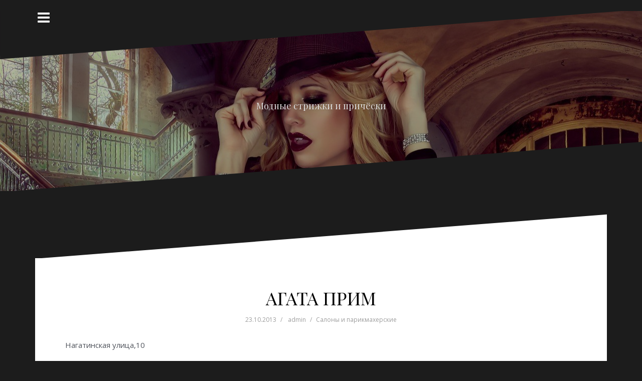

--- FILE ---
content_type: text/html; charset=UTF-8
request_url: http://hairnow.ru/salony-i-parikmaherskie/agata-prim.html
body_size: 11607
content:
<!DOCTYPE html>
<html lang="ru-RU">
<head>
<meta charset="UTF-8">
<meta name="viewport" content="width=device-width, initial-scale=1">
<link rel="profile" href="http://gmpg.org/xfn/11">
<link rel="pingback" href="http://hairnow.ru/xmlrpc.php">
	
<meta name='robots' content='index, follow, max-image-preview:large, max-snippet:-1, max-video-preview:-1' />

	<!-- This site is optimized with the Yoast SEO plugin v24.9 - https://yoast.com/wordpress/plugins/seo/ -->
	<title>АГАТА ПРИМ -</title>
	<link rel="canonical" href="http://hairnow.ru/salony-i-parikmaherskie/agata-prim.html" />
	<meta property="og:locale" content="ru_RU" />
	<meta property="og:type" content="article" />
	<meta property="og:title" content="АГАТА ПРИМ -" />
	<meta property="og:description" content="Нагатинская улица,10 Адрес: НАГАТИНСКАЯ УЛ. д.10 Проезд: 2 остановки от метро Нагатинская (еще варианты проезда) Телефон: +7 (499) 611-54-09" />
	<meta property="og:url" content="http://hairnow.ru/salony-i-parikmaherskie/agata-prim.html" />
	<meta property="article:published_time" content="2013-10-23T12:47:36+00:00" />
	<meta name="author" content="admin" />
	<meta name="twitter:card" content="summary_large_image" />
	<script type="application/ld+json" class="yoast-schema-graph">{"@context":"https://schema.org","@graph":[{"@type":"WebPage","@id":"http://hairnow.ru/salony-i-parikmaherskie/agata-prim.html","url":"http://hairnow.ru/salony-i-parikmaherskie/agata-prim.html","name":"АГАТА ПРИМ -","isPartOf":{"@id":"http://hairnow.ru/#website"},"datePublished":"2013-10-23T12:47:36+00:00","author":{"@id":"http://hairnow.ru/#/schema/person/879f3989a41ea3879760338add629b34"},"breadcrumb":{"@id":"http://hairnow.ru/salony-i-parikmaherskie/agata-prim.html#breadcrumb"},"inLanguage":"ru-RU","potentialAction":[{"@type":"ReadAction","target":["http://hairnow.ru/salony-i-parikmaherskie/agata-prim.html"]}]},{"@type":"BreadcrumbList","@id":"http://hairnow.ru/salony-i-parikmaherskie/agata-prim.html#breadcrumb","itemListElement":[{"@type":"ListItem","position":1,"name":"Главная страница","item":"http://hairnow.ru/"},{"@type":"ListItem","position":2,"name":"АГАТА ПРИМ"}]},{"@type":"WebSite","@id":"http://hairnow.ru/#website","url":"http://hairnow.ru/","name":"","description":"Модные стрижки и причёски","potentialAction":[{"@type":"SearchAction","target":{"@type":"EntryPoint","urlTemplate":"http://hairnow.ru/?s={search_term_string}"},"query-input":{"@type":"PropertyValueSpecification","valueRequired":true,"valueName":"search_term_string"}}],"inLanguage":"ru-RU"},{"@type":"Person","@id":"http://hairnow.ru/#/schema/person/879f3989a41ea3879760338add629b34","name":"admin","url":"http://hairnow.ru/author/admin"}]}</script>
	<!-- / Yoast SEO plugin. -->


<link rel='dns-prefetch' href='//fonts.googleapis.com' />
<link rel="alternate" title="oEmbed (JSON)" type="application/json+oembed" href="http://hairnow.ru/wp-json/oembed/1.0/embed?url=http%3A%2F%2Fhairnow.ru%2Fsalony-i-parikmaherskie%2Fagata-prim.html" />
<link rel="alternate" title="oEmbed (XML)" type="text/xml+oembed" href="http://hairnow.ru/wp-json/oembed/1.0/embed?url=http%3A%2F%2Fhairnow.ru%2Fsalony-i-parikmaherskie%2Fagata-prim.html&#038;format=xml" />
<style id='wp-img-auto-sizes-contain-inline-css' type='text/css'>
img:is([sizes=auto i],[sizes^="auto," i]){contain-intrinsic-size:3000px 1500px}
/*# sourceURL=wp-img-auto-sizes-contain-inline-css */
</style>
<link rel='stylesheet' id='oblique-bootstrap-css' href='http://hairnow.ru/wp-content/themes/oblique/bootstrap/css/bootstrap.min.css?ver=1' type='text/css' media='all' />
<style id='wp-emoji-styles-inline-css' type='text/css'>

	img.wp-smiley, img.emoji {
		display: inline !important;
		border: none !important;
		box-shadow: none !important;
		height: 1em !important;
		width: 1em !important;
		margin: 0 0.07em !important;
		vertical-align: -0.1em !important;
		background: none !important;
		padding: 0 !important;
	}
/*# sourceURL=wp-emoji-styles-inline-css */
</style>
<style id='wp-block-library-inline-css' type='text/css'>
:root{--wp-block-synced-color:#7a00df;--wp-block-synced-color--rgb:122,0,223;--wp-bound-block-color:var(--wp-block-synced-color);--wp-editor-canvas-background:#ddd;--wp-admin-theme-color:#007cba;--wp-admin-theme-color--rgb:0,124,186;--wp-admin-theme-color-darker-10:#006ba1;--wp-admin-theme-color-darker-10--rgb:0,107,160.5;--wp-admin-theme-color-darker-20:#005a87;--wp-admin-theme-color-darker-20--rgb:0,90,135;--wp-admin-border-width-focus:2px}@media (min-resolution:192dpi){:root{--wp-admin-border-width-focus:1.5px}}.wp-element-button{cursor:pointer}:root .has-very-light-gray-background-color{background-color:#eee}:root .has-very-dark-gray-background-color{background-color:#313131}:root .has-very-light-gray-color{color:#eee}:root .has-very-dark-gray-color{color:#313131}:root .has-vivid-green-cyan-to-vivid-cyan-blue-gradient-background{background:linear-gradient(135deg,#00d084,#0693e3)}:root .has-purple-crush-gradient-background{background:linear-gradient(135deg,#34e2e4,#4721fb 50%,#ab1dfe)}:root .has-hazy-dawn-gradient-background{background:linear-gradient(135deg,#faaca8,#dad0ec)}:root .has-subdued-olive-gradient-background{background:linear-gradient(135deg,#fafae1,#67a671)}:root .has-atomic-cream-gradient-background{background:linear-gradient(135deg,#fdd79a,#004a59)}:root .has-nightshade-gradient-background{background:linear-gradient(135deg,#330968,#31cdcf)}:root .has-midnight-gradient-background{background:linear-gradient(135deg,#020381,#2874fc)}:root{--wp--preset--font-size--normal:16px;--wp--preset--font-size--huge:42px}.has-regular-font-size{font-size:1em}.has-larger-font-size{font-size:2.625em}.has-normal-font-size{font-size:var(--wp--preset--font-size--normal)}.has-huge-font-size{font-size:var(--wp--preset--font-size--huge)}.has-text-align-center{text-align:center}.has-text-align-left{text-align:left}.has-text-align-right{text-align:right}.has-fit-text{white-space:nowrap!important}#end-resizable-editor-section{display:none}.aligncenter{clear:both}.items-justified-left{justify-content:flex-start}.items-justified-center{justify-content:center}.items-justified-right{justify-content:flex-end}.items-justified-space-between{justify-content:space-between}.screen-reader-text{border:0;clip-path:inset(50%);height:1px;margin:-1px;overflow:hidden;padding:0;position:absolute;width:1px;word-wrap:normal!important}.screen-reader-text:focus{background-color:#ddd;clip-path:none;color:#444;display:block;font-size:1em;height:auto;left:5px;line-height:normal;padding:15px 23px 14px;text-decoration:none;top:5px;width:auto;z-index:100000}html :where(.has-border-color){border-style:solid}html :where([style*=border-top-color]){border-top-style:solid}html :where([style*=border-right-color]){border-right-style:solid}html :where([style*=border-bottom-color]){border-bottom-style:solid}html :where([style*=border-left-color]){border-left-style:solid}html :where([style*=border-width]){border-style:solid}html :where([style*=border-top-width]){border-top-style:solid}html :where([style*=border-right-width]){border-right-style:solid}html :where([style*=border-bottom-width]){border-bottom-style:solid}html :where([style*=border-left-width]){border-left-style:solid}html :where(img[class*=wp-image-]){height:auto;max-width:100%}:where(figure){margin:0 0 1em}html :where(.is-position-sticky){--wp-admin--admin-bar--position-offset:var(--wp-admin--admin-bar--height,0px)}@media screen and (max-width:600px){html :where(.is-position-sticky){--wp-admin--admin-bar--position-offset:0px}}

/*# sourceURL=wp-block-library-inline-css */
</style><style id='global-styles-inline-css' type='text/css'>
:root{--wp--preset--aspect-ratio--square: 1;--wp--preset--aspect-ratio--4-3: 4/3;--wp--preset--aspect-ratio--3-4: 3/4;--wp--preset--aspect-ratio--3-2: 3/2;--wp--preset--aspect-ratio--2-3: 2/3;--wp--preset--aspect-ratio--16-9: 16/9;--wp--preset--aspect-ratio--9-16: 9/16;--wp--preset--color--black: #000000;--wp--preset--color--cyan-bluish-gray: #abb8c3;--wp--preset--color--white: #ffffff;--wp--preset--color--pale-pink: #f78da7;--wp--preset--color--vivid-red: #cf2e2e;--wp--preset--color--luminous-vivid-orange: #ff6900;--wp--preset--color--luminous-vivid-amber: #fcb900;--wp--preset--color--light-green-cyan: #7bdcb5;--wp--preset--color--vivid-green-cyan: #00d084;--wp--preset--color--pale-cyan-blue: #8ed1fc;--wp--preset--color--vivid-cyan-blue: #0693e3;--wp--preset--color--vivid-purple: #9b51e0;--wp--preset--gradient--vivid-cyan-blue-to-vivid-purple: linear-gradient(135deg,rgb(6,147,227) 0%,rgb(155,81,224) 100%);--wp--preset--gradient--light-green-cyan-to-vivid-green-cyan: linear-gradient(135deg,rgb(122,220,180) 0%,rgb(0,208,130) 100%);--wp--preset--gradient--luminous-vivid-amber-to-luminous-vivid-orange: linear-gradient(135deg,rgb(252,185,0) 0%,rgb(255,105,0) 100%);--wp--preset--gradient--luminous-vivid-orange-to-vivid-red: linear-gradient(135deg,rgb(255,105,0) 0%,rgb(207,46,46) 100%);--wp--preset--gradient--very-light-gray-to-cyan-bluish-gray: linear-gradient(135deg,rgb(238,238,238) 0%,rgb(169,184,195) 100%);--wp--preset--gradient--cool-to-warm-spectrum: linear-gradient(135deg,rgb(74,234,220) 0%,rgb(151,120,209) 20%,rgb(207,42,186) 40%,rgb(238,44,130) 60%,rgb(251,105,98) 80%,rgb(254,248,76) 100%);--wp--preset--gradient--blush-light-purple: linear-gradient(135deg,rgb(255,206,236) 0%,rgb(152,150,240) 100%);--wp--preset--gradient--blush-bordeaux: linear-gradient(135deg,rgb(254,205,165) 0%,rgb(254,45,45) 50%,rgb(107,0,62) 100%);--wp--preset--gradient--luminous-dusk: linear-gradient(135deg,rgb(255,203,112) 0%,rgb(199,81,192) 50%,rgb(65,88,208) 100%);--wp--preset--gradient--pale-ocean: linear-gradient(135deg,rgb(255,245,203) 0%,rgb(182,227,212) 50%,rgb(51,167,181) 100%);--wp--preset--gradient--electric-grass: linear-gradient(135deg,rgb(202,248,128) 0%,rgb(113,206,126) 100%);--wp--preset--gradient--midnight: linear-gradient(135deg,rgb(2,3,129) 0%,rgb(40,116,252) 100%);--wp--preset--font-size--small: 13px;--wp--preset--font-size--medium: 20px;--wp--preset--font-size--large: 36px;--wp--preset--font-size--x-large: 42px;--wp--preset--spacing--20: 0.44rem;--wp--preset--spacing--30: 0.67rem;--wp--preset--spacing--40: 1rem;--wp--preset--spacing--50: 1.5rem;--wp--preset--spacing--60: 2.25rem;--wp--preset--spacing--70: 3.38rem;--wp--preset--spacing--80: 5.06rem;--wp--preset--shadow--natural: 6px 6px 9px rgba(0, 0, 0, 0.2);--wp--preset--shadow--deep: 12px 12px 50px rgba(0, 0, 0, 0.4);--wp--preset--shadow--sharp: 6px 6px 0px rgba(0, 0, 0, 0.2);--wp--preset--shadow--outlined: 6px 6px 0px -3px rgb(255, 255, 255), 6px 6px rgb(0, 0, 0);--wp--preset--shadow--crisp: 6px 6px 0px rgb(0, 0, 0);}:where(.is-layout-flex){gap: 0.5em;}:where(.is-layout-grid){gap: 0.5em;}body .is-layout-flex{display: flex;}.is-layout-flex{flex-wrap: wrap;align-items: center;}.is-layout-flex > :is(*, div){margin: 0;}body .is-layout-grid{display: grid;}.is-layout-grid > :is(*, div){margin: 0;}:where(.wp-block-columns.is-layout-flex){gap: 2em;}:where(.wp-block-columns.is-layout-grid){gap: 2em;}:where(.wp-block-post-template.is-layout-flex){gap: 1.25em;}:where(.wp-block-post-template.is-layout-grid){gap: 1.25em;}.has-black-color{color: var(--wp--preset--color--black) !important;}.has-cyan-bluish-gray-color{color: var(--wp--preset--color--cyan-bluish-gray) !important;}.has-white-color{color: var(--wp--preset--color--white) !important;}.has-pale-pink-color{color: var(--wp--preset--color--pale-pink) !important;}.has-vivid-red-color{color: var(--wp--preset--color--vivid-red) !important;}.has-luminous-vivid-orange-color{color: var(--wp--preset--color--luminous-vivid-orange) !important;}.has-luminous-vivid-amber-color{color: var(--wp--preset--color--luminous-vivid-amber) !important;}.has-light-green-cyan-color{color: var(--wp--preset--color--light-green-cyan) !important;}.has-vivid-green-cyan-color{color: var(--wp--preset--color--vivid-green-cyan) !important;}.has-pale-cyan-blue-color{color: var(--wp--preset--color--pale-cyan-blue) !important;}.has-vivid-cyan-blue-color{color: var(--wp--preset--color--vivid-cyan-blue) !important;}.has-vivid-purple-color{color: var(--wp--preset--color--vivid-purple) !important;}.has-black-background-color{background-color: var(--wp--preset--color--black) !important;}.has-cyan-bluish-gray-background-color{background-color: var(--wp--preset--color--cyan-bluish-gray) !important;}.has-white-background-color{background-color: var(--wp--preset--color--white) !important;}.has-pale-pink-background-color{background-color: var(--wp--preset--color--pale-pink) !important;}.has-vivid-red-background-color{background-color: var(--wp--preset--color--vivid-red) !important;}.has-luminous-vivid-orange-background-color{background-color: var(--wp--preset--color--luminous-vivid-orange) !important;}.has-luminous-vivid-amber-background-color{background-color: var(--wp--preset--color--luminous-vivid-amber) !important;}.has-light-green-cyan-background-color{background-color: var(--wp--preset--color--light-green-cyan) !important;}.has-vivid-green-cyan-background-color{background-color: var(--wp--preset--color--vivid-green-cyan) !important;}.has-pale-cyan-blue-background-color{background-color: var(--wp--preset--color--pale-cyan-blue) !important;}.has-vivid-cyan-blue-background-color{background-color: var(--wp--preset--color--vivid-cyan-blue) !important;}.has-vivid-purple-background-color{background-color: var(--wp--preset--color--vivid-purple) !important;}.has-black-border-color{border-color: var(--wp--preset--color--black) !important;}.has-cyan-bluish-gray-border-color{border-color: var(--wp--preset--color--cyan-bluish-gray) !important;}.has-white-border-color{border-color: var(--wp--preset--color--white) !important;}.has-pale-pink-border-color{border-color: var(--wp--preset--color--pale-pink) !important;}.has-vivid-red-border-color{border-color: var(--wp--preset--color--vivid-red) !important;}.has-luminous-vivid-orange-border-color{border-color: var(--wp--preset--color--luminous-vivid-orange) !important;}.has-luminous-vivid-amber-border-color{border-color: var(--wp--preset--color--luminous-vivid-amber) !important;}.has-light-green-cyan-border-color{border-color: var(--wp--preset--color--light-green-cyan) !important;}.has-vivid-green-cyan-border-color{border-color: var(--wp--preset--color--vivid-green-cyan) !important;}.has-pale-cyan-blue-border-color{border-color: var(--wp--preset--color--pale-cyan-blue) !important;}.has-vivid-cyan-blue-border-color{border-color: var(--wp--preset--color--vivid-cyan-blue) !important;}.has-vivid-purple-border-color{border-color: var(--wp--preset--color--vivid-purple) !important;}.has-vivid-cyan-blue-to-vivid-purple-gradient-background{background: var(--wp--preset--gradient--vivid-cyan-blue-to-vivid-purple) !important;}.has-light-green-cyan-to-vivid-green-cyan-gradient-background{background: var(--wp--preset--gradient--light-green-cyan-to-vivid-green-cyan) !important;}.has-luminous-vivid-amber-to-luminous-vivid-orange-gradient-background{background: var(--wp--preset--gradient--luminous-vivid-amber-to-luminous-vivid-orange) !important;}.has-luminous-vivid-orange-to-vivid-red-gradient-background{background: var(--wp--preset--gradient--luminous-vivid-orange-to-vivid-red) !important;}.has-very-light-gray-to-cyan-bluish-gray-gradient-background{background: var(--wp--preset--gradient--very-light-gray-to-cyan-bluish-gray) !important;}.has-cool-to-warm-spectrum-gradient-background{background: var(--wp--preset--gradient--cool-to-warm-spectrum) !important;}.has-blush-light-purple-gradient-background{background: var(--wp--preset--gradient--blush-light-purple) !important;}.has-blush-bordeaux-gradient-background{background: var(--wp--preset--gradient--blush-bordeaux) !important;}.has-luminous-dusk-gradient-background{background: var(--wp--preset--gradient--luminous-dusk) !important;}.has-pale-ocean-gradient-background{background: var(--wp--preset--gradient--pale-ocean) !important;}.has-electric-grass-gradient-background{background: var(--wp--preset--gradient--electric-grass) !important;}.has-midnight-gradient-background{background: var(--wp--preset--gradient--midnight) !important;}.has-small-font-size{font-size: var(--wp--preset--font-size--small) !important;}.has-medium-font-size{font-size: var(--wp--preset--font-size--medium) !important;}.has-large-font-size{font-size: var(--wp--preset--font-size--large) !important;}.has-x-large-font-size{font-size: var(--wp--preset--font-size--x-large) !important;}
/*# sourceURL=global-styles-inline-css */
</style>

<style id='classic-theme-styles-inline-css' type='text/css'>
/*! This file is auto-generated */
.wp-block-button__link{color:#fff;background-color:#32373c;border-radius:9999px;box-shadow:none;text-decoration:none;padding:calc(.667em + 2px) calc(1.333em + 2px);font-size:1.125em}.wp-block-file__button{background:#32373c;color:#fff;text-decoration:none}
/*# sourceURL=/wp-includes/css/classic-themes.min.css */
</style>
<link rel='stylesheet' id='oblique-body-fonts-css' href='//fonts.googleapis.com/css?family=Open+Sans%3A400italic%2C600italic%2C400%2C600&#038;ver=6.9' type='text/css' media='all' />
<link rel='stylesheet' id='oblique-headings-fonts-css' href='//fonts.googleapis.com/css?family=Playfair+Display%3A400%2C700%2C400italic%2C700italic&#038;ver=6.9' type='text/css' media='all' />
<link rel='stylesheet' id='oblique-style-css' href='http://hairnow.ru/wp-content/themes/oblique/style.css?ver=6.9' type='text/css' media='all' />
<style id='oblique-style-inline-css' type='text/css'>
.site-branding { padding:150px 0; }
@media only screen and (max-width: 1024px) { .site-branding { padding:100px 0; } }
.site-logo { max-width:200px; }
.svg-block { fill:#1c1c1c;}
.footer-svg.svg-block { fill:#17191B!important;}
.site-footer { background-color:#17191B;}
body { color:#50545C}
.site-title a, .site-title a:hover { color:#f9f9f9}
.site-description { color:#dddddd}
.entry-title, .entry-title a { color:#000}
.entry-meta, .entry-meta a, .entry-footer, .entry-footer a { color:#9d9d9d}
.widget-area { background-color:#17191B}
.widget-area, .widget-area a { color:#f9f9f9}
.social-navigation li a { color:#ffffff}

/*# sourceURL=oblique-style-inline-css */
</style>
<link rel='stylesheet' id='oblique-font-awesome-css' href='http://hairnow.ru/wp-content/themes/oblique/fonts/font-awesome.min.css?ver=6.9' type='text/css' media='all' />
<script type="text/javascript" src="http://hairnow.ru/wp-content/themes/oblique/js/imagesloaded.pkgd.min.js?ver=1" id="oblique-imagesloaded-js"></script>
<script type="text/javascript" src="http://hairnow.ru/wp-includes/js/jquery/jquery.min.js?ver=3.7.1" id="jquery-core-js"></script>
<script type="text/javascript" src="http://hairnow.ru/wp-includes/js/jquery/jquery-migrate.min.js?ver=3.4.1" id="jquery-migrate-js"></script>
<script type="text/javascript" src="http://hairnow.ru/wp-content/themes/oblique/js/scripts.js?ver=1" id="oblique-scripts-js"></script>
<script type="text/javascript" src="http://hairnow.ru/wp-includes/js/imagesloaded.min.js?ver=5.0.0" id="imagesloaded-js"></script>
<script type="text/javascript" src="http://hairnow.ru/wp-includes/js/masonry.min.js?ver=4.2.2" id="masonry-js"></script>
<script type="text/javascript" src="http://hairnow.ru/wp-content/themes/oblique/js/masonry-init.js?ver=1" id="oblique-masonry-init-js"></script>
<link rel="https://api.w.org/" href="http://hairnow.ru/wp-json/" /><link rel="alternate" title="JSON" type="application/json" href="http://hairnow.ru/wp-json/wp/v2/posts/199" /><link rel="EditURI" type="application/rsd+xml" title="RSD" href="http://hairnow.ru/xmlrpc.php?rsd" />
<meta name="generator" content="WordPress 6.9" />
<link rel='shortlink' href='http://hairnow.ru/?p=199' />
<!--[if lt IE 9]>
<script src="http://hairnow.ru/wp-content/themes/oblique/js/html5shiv.js"></script>
<![endif]-->
		<style type="text/css">
					.site-header {
					    background: url(http://hairnow.ru/wp-content/themes/oblique/images/header.jpg) no-repeat;
					    background-position: center top;
					    background-attachment: fixed;
					    background-size: cover;
					}
		</style>
		
<script async src="//pagead2.googlesyndication.com/pagead/js/adsbygoogle.js"></script>
<script>
  (adsbygoogle = window.adsbygoogle || []).push({
    google_ad_client: "ca-pub-4668822543713657",
    enable_page_level_ads: true
  });
</script>

</head>

<body class="wp-singular post-template-default single single-post postid-199 single-format-standard wp-theme-oblique group-blog">
<div id="page" class="hfeed site">
	<a class="skip-link screen-reader-text" href="#content">Перейти к содержимому</a>

		<div class="sidebar-toggle">
			<i class="fa fa-bars"></i>
		</div>

	<div class="top-bar container">
					</div>

	<div class="svg-container nav-svg svg-block">
		
		<svg xmlns="http://www.w3.org/2000/svg" version="1.1" viewBox="0 0 1950 150">
		  <g transform="translate(0,-902.36218)"/>
		  <path d="m 898.41609,-33.21176 0.01,0 -0.005,-0.009 -0.005,0.009 z" />
		  <path d="m 898.41609,-33.21176 0.01,0 -0.005,-0.009 -0.005,0.009 z"/>
		  <path d="M 0,150 0,0 1925,0"/>
		</svg>
		</div>
	<header id="masthead" class="site-header" role="banner">
		<div class="overlay"></div>
		<div class="container">
			<div class="site-branding">
	        				<h1 class="site-title"><a href="http://hairnow.ru/" rel="home"></a></h1>
				<h2 class="site-description">Модные стрижки и причёски</h2>
	        			</div><!-- .site-branding -->
		</div>
		<div class="svg-container header-svg svg-block">
			
		<svg xmlns="http://www.w3.org/2000/svg" version="1.1" viewBox="0 0 1890 150">
			<g transform="translate(0,-902.36218)"/>
			  <path d="m 898.41609,-33.21176 0.01,0 -0.005,-0.009 -0.005,0.009 z"/>
			  <path d="m 898.41609,-33.21176 0.01,0 -0.005,-0.009 -0.005,0.009 z"/>
			  <path d="m 1925,0 0,150 -1925,0"/>
		</svg>
			</div>		
	</header><!-- #masthead -->

	<div id="content" class="site-content">
		<div class="container content-wrapper">
	<div id="primary" class="content-area">
		<main id="main" class="site-main" role="main">

		
				
<div class="svg-container single-post-svg svg-block">
	
		<svg xmlns="http://www.w3.org/2000/svg" version="1.1" viewBox="0 0 1890 150">
			<g transform="translate(0,-902.36218)"/>
			  <path d="m 898.41609,-33.21176 0.01,0 -0.005,-0.009 -0.005,0.009 z"/>
			  <path d="m 898.41609,-33.21176 0.01,0 -0.005,-0.009 -0.005,0.009 z"/>
			  <path d="m 1925,0 0,150 -1925,0"/>
		</svg>
	</div>
<article id="post-199" class="post-199 post type-post status-publish format-standard hentry category-salony-i-parikmaherskie">

	<header class="entry-header">
		<h1 class="entry-title">АГАТА ПРИМ</h1>
		<div class="entry-meta">
			<span class="posted-on"><a href="http://hairnow.ru/salony-i-parikmaherskie/agata-prim.html" rel="bookmark"><time class="entry-date published updated" datetime="2013-10-23T15:47:36+03:00">23.10.2013</time></a></span><span class="byline"> <span class="author vcard"><a class="url fn n" href="http://hairnow.ru/author/admin">admin</a></span></span><span class="cat-links"><a href="http://hairnow.ru/category/salony-i-parikmaherskie" rel="category tag">Салоны и парикмахерские</a></span>		</div><!-- .entry-meta -->
	</header><!-- .entry-header -->

			

	<div class="entry-content">
		<span style="display:none;" class="fpaping"></span><p>Нагатинская улица,10 <span id="more-199"></span> </p>
<div>
<h2>Адрес: </h2>
<p>НАГАТИНСКАЯ УЛ. д.10<span title="на карте Москвы"></p>
<div></div>
<h2>Проезд: </h2>
<p>2 остановки от метро <span>Нагатинская (<noindex><a href="#adress_all.asp?dom=14177#routes" rel="nofollow">еще варианты проезда</a></noindex>)</p>
<div></div>
<h2>Телефон: </h2>
<p>+7 (499) 611-54-09 </p>
			</div><!-- .entry-content -->

	<footer class="entry-footer">
			</footer><!-- .entry-footer -->
</article><!-- #post-## -->
<div class="svg-container single-post-svg single-svg-bottom svg-block">
	
		<svg xmlns="http://www.w3.org/2000/svg" version="1.1" viewBox="0 0 1920 150">
		  <g transform="translate(0,-902.36218)"/>
		  <path d="m 898.41609,-33.21176 0.01,0 -0.005,-0.009 -0.005,0.009 z" />
		  <path d="m 898.41609,-33.21176 0.01,0 -0.005,-0.009 -0.005,0.009 z"/>
		  <path d="M 0,150 0,0 1925,0"/>
		</svg>
	</div>
			
	<nav class="navigation post-navigation" aria-label="Записи">
		<h2 class="screen-reader-text">Навигация по записям</h2>
		<div class="nav-links"><div class="nav-previous"><a href="http://hairnow.ru/salony-i-parikmaherskie/aganov.html" rel="prev">АГАНОВ</a></div><div class="nav-next"><a href="http://hairnow.ru/salony-i-parikmaherskie/agnyusha.html" rel="next">АГНЮША</a></div></div>
	</nav>
			
<div id="comments" class="comments-area">

	
	
	
		<div id="respond" class="comment-respond">
		<h3 id="reply-title" class="comment-reply-title">Добавить комментарий <small><a rel="nofollow" id="cancel-comment-reply-link" href="/salony-i-parikmaherskie/agata-prim.html#respond" style="display:none;">Отменить ответ</a></small></h3><form action="http://hairnow.ru/wp-comments-post.php" method="post" id="commentform" class="comment-form"><p class="comment-form-comment"><label for="comment">Комментарий <span class="required">*</span></label> <textarea autocomplete="new-password"  id="e3ba456431"  name="e3ba456431"   cols="45" rows="8" maxlength="65525" required></textarea><textarea id="comment" aria-label="hp-comment" aria-hidden="true" name="comment" autocomplete="new-password" style="padding:0 !important;clip:rect(1px, 1px, 1px, 1px) !important;position:absolute !important;white-space:nowrap !important;height:1px !important;width:1px !important;overflow:hidden !important;" tabindex="-1"></textarea><script data-noptimize>document.getElementById("comment").setAttribute( "id", "aa8c1423dcad204b63f28061fb730db1" );document.getElementById("e3ba456431").setAttribute( "id", "comment" );</script></p><p class="comment-form-author"><label for="author">Имя</label> <input id="author" name="author" type="text" value="" size="30" maxlength="245" autocomplete="name" /></p>

<p class="form-submit"><input name="submit" type="submit" id="submit" class="submit" value="Отправить комментарий" /> <input type='hidden' name='comment_post_ID' value='199' id='comment_post_ID' />
<input type='hidden' name='comment_parent' id='comment_parent' value='0' />
</p></form>	</div><!-- #respond -->
		
</div><!-- #comments -->

		
		</main><!-- #main -->
	</div><!-- #primary -->


<div id="secondary" class="widget-area" role="complementary">



	<nav id="site-navigation" class="main-navigation" role="navigation">
		<div id="primary-menu" class="menu"><ul>
<li class="page_item page-item-1781"><a href="http://hairnow.ru/soglashenie-na-obrabotku-personalnyh-dannyh">Пользовательское соглашение</a></li>
</ul></div>
	</nav><!-- #site-navigation -->
	<nav class="sidebar-nav"></nav>



			<aside id="search-2" class="widget widget_search"><form role="search" method="get" class="search-form" action="http://hairnow.ru/">
				<label>
					<span class="screen-reader-text">Найти:</span>
					<input type="search" class="search-field" placeholder="Поиск&hellip;" value="" name="s" />
				</label>
				<input type="submit" class="search-submit" value="Поиск" />
			</form></aside>
		<aside id="recent-posts-2" class="widget widget_recent_entries">
		<h3 class="widget-title">Свежие записи</h3>
		<ul>
											<li>
					<a href="http://hairnow.ru/statyi/kak-vygodno-i-bez-riska-kupit-b-u-oboru.html">Как выгодно и без риска купить б/у оборудование для салона красоты</a>
									</li>
											<li>
					<a href="http://hairnow.ru/statyi/mikrokredit-onlajn-kak-bystro-vzyat-nebolshuyu-summu-i-ne-pozhalet-o-reshenii.html">Микрокредит онлайн: как быстро взять небольшую сумму и не пожалеть о решении</a>
									</li>
											<li>
					<a href="http://hairnow.ru/statyi/dotacionnaya-sistema-pitaniya-na-predp.html">Дотационная система питания на предприятиях: как организовать вкусно, удобно и выгодно</a>
									</li>
											<li>
					<a href="http://hairnow.ru/statyi/rukovoditelskoe-kreslo-iz-tekstilya.html">Руководительское кресло из текстиля: комфорт и стиль в одном флаконе</a>
									</li>
											<li>
					<a href="http://hairnow.ru/statyi/%d1%80%d0%b5%d0%b0%d0%b1%d0%b8%d0%bb%d0%b8%d1%82%d0%b0%d1%86%d0%b8%d1%8f-%d0%bf%d0%be%d0%b6%d0%b8%d0%bb%d1%8b%d1%85-%d0%ba%d0%b0%d0%ba-%d0%b2%d0%b5%d1%80%d0%bd%d1%83%d1%82%d1%8c%d1%81%d1%8f-%d0%ba.html">Реабилитация пожилых: как вернуться к жизни без лишних сложностей</a>
									</li>
					</ul>

		</aside><aside id="archives-2" class="widget widget_archive"><h3 class="widget-title">Архивы</h3>
			<ul>
					<li><a href='http://hairnow.ru/2025/11'>Ноябрь 2025</a></li>
	<li><a href='http://hairnow.ru/2025/10'>Октябрь 2025</a></li>
	<li><a href='http://hairnow.ru/2025/08'>Август 2025</a></li>
	<li><a href='http://hairnow.ru/2025/07'>Июль 2025</a></li>
	<li><a href='http://hairnow.ru/2025/05'>Май 2025</a></li>
	<li><a href='http://hairnow.ru/2025/03'>Март 2025</a></li>
	<li><a href='http://hairnow.ru/2025/02'>Февраль 2025</a></li>
	<li><a href='http://hairnow.ru/2024/12'>Декабрь 2024</a></li>
	<li><a href='http://hairnow.ru/2024/11'>Ноябрь 2024</a></li>
	<li><a href='http://hairnow.ru/2024/10'>Октябрь 2024</a></li>
	<li><a href='http://hairnow.ru/2024/09'>Сентябрь 2024</a></li>
	<li><a href='http://hairnow.ru/2024/08'>Август 2024</a></li>
	<li><a href='http://hairnow.ru/2024/07'>Июль 2024</a></li>
	<li><a href='http://hairnow.ru/2024/04'>Апрель 2024</a></li>
	<li><a href='http://hairnow.ru/2024/03'>Март 2024</a></li>
	<li><a href='http://hairnow.ru/2024/02'>Февраль 2024</a></li>
	<li><a href='http://hairnow.ru/2023/11'>Ноябрь 2023</a></li>
	<li><a href='http://hairnow.ru/2023/09'>Сентябрь 2023</a></li>
	<li><a href='http://hairnow.ru/2023/05'>Май 2023</a></li>
	<li><a href='http://hairnow.ru/2023/04'>Апрель 2023</a></li>
	<li><a href='http://hairnow.ru/2023/03'>Март 2023</a></li>
	<li><a href='http://hairnow.ru/2023/02'>Февраль 2023</a></li>
	<li><a href='http://hairnow.ru/2023/01'>Январь 2023</a></li>
	<li><a href='http://hairnow.ru/2022/12'>Декабрь 2022</a></li>
	<li><a href='http://hairnow.ru/2022/11'>Ноябрь 2022</a></li>
	<li><a href='http://hairnow.ru/2022/09'>Сентябрь 2022</a></li>
	<li><a href='http://hairnow.ru/2022/08'>Август 2022</a></li>
	<li><a href='http://hairnow.ru/2022/06'>Июнь 2022</a></li>
	<li><a href='http://hairnow.ru/2022/05'>Май 2022</a></li>
	<li><a href='http://hairnow.ru/2022/02'>Февраль 2022</a></li>
	<li><a href='http://hairnow.ru/2022/01'>Январь 2022</a></li>
	<li><a href='http://hairnow.ru/2021/12'>Декабрь 2021</a></li>
	<li><a href='http://hairnow.ru/2021/10'>Октябрь 2021</a></li>
	<li><a href='http://hairnow.ru/2021/09'>Сентябрь 2021</a></li>
	<li><a href='http://hairnow.ru/2021/08'>Август 2021</a></li>
	<li><a href='http://hairnow.ru/2021/07'>Июль 2021</a></li>
	<li><a href='http://hairnow.ru/2021/06'>Июнь 2021</a></li>
	<li><a href='http://hairnow.ru/2021/05'>Май 2021</a></li>
	<li><a href='http://hairnow.ru/2021/02'>Февраль 2021</a></li>
	<li><a href='http://hairnow.ru/2020/12'>Декабрь 2020</a></li>
	<li><a href='http://hairnow.ru/2020/10'>Октябрь 2020</a></li>
	<li><a href='http://hairnow.ru/2020/09'>Сентябрь 2020</a></li>
	<li><a href='http://hairnow.ru/2020/08'>Август 2020</a></li>
	<li><a href='http://hairnow.ru/2020/07'>Июль 2020</a></li>
	<li><a href='http://hairnow.ru/2020/06'>Июнь 2020</a></li>
	<li><a href='http://hairnow.ru/2020/05'>Май 2020</a></li>
	<li><a href='http://hairnow.ru/2020/04'>Апрель 2020</a></li>
	<li><a href='http://hairnow.ru/2020/03'>Март 2020</a></li>
	<li><a href='http://hairnow.ru/2020/01'>Январь 2020</a></li>
	<li><a href='http://hairnow.ru/2019/12'>Декабрь 2019</a></li>
	<li><a href='http://hairnow.ru/2019/11'>Ноябрь 2019</a></li>
	<li><a href='http://hairnow.ru/2019/08'>Август 2019</a></li>
	<li><a href='http://hairnow.ru/2019/07'>Июль 2019</a></li>
	<li><a href='http://hairnow.ru/2019/06'>Июнь 2019</a></li>
	<li><a href='http://hairnow.ru/2019/04'>Апрель 2019</a></li>
	<li><a href='http://hairnow.ru/2019/03'>Март 2019</a></li>
	<li><a href='http://hairnow.ru/2019/02'>Февраль 2019</a></li>
	<li><a href='http://hairnow.ru/2018/12'>Декабрь 2018</a></li>
	<li><a href='http://hairnow.ru/2018/11'>Ноябрь 2018</a></li>
	<li><a href='http://hairnow.ru/2018/08'>Август 2018</a></li>
	<li><a href='http://hairnow.ru/2018/07'>Июль 2018</a></li>
	<li><a href='http://hairnow.ru/2018/06'>Июнь 2018</a></li>
	<li><a href='http://hairnow.ru/2018/04'>Апрель 2018</a></li>
	<li><a href='http://hairnow.ru/2018/02'>Февраль 2018</a></li>
	<li><a href='http://hairnow.ru/2018/01'>Январь 2018</a></li>
	<li><a href='http://hairnow.ru/2017/12'>Декабрь 2017</a></li>
	<li><a href='http://hairnow.ru/2017/11'>Ноябрь 2017</a></li>
	<li><a href='http://hairnow.ru/2017/10'>Октябрь 2017</a></li>
	<li><a href='http://hairnow.ru/2017/09'>Сентябрь 2017</a></li>
	<li><a href='http://hairnow.ru/2017/08'>Август 2017</a></li>
	<li><a href='http://hairnow.ru/2017/04'>Апрель 2017</a></li>
	<li><a href='http://hairnow.ru/2017/02'>Февраль 2017</a></li>
	<li><a href='http://hairnow.ru/2017/01'>Январь 2017</a></li>
	<li><a href='http://hairnow.ru/2016/12'>Декабрь 2016</a></li>
	<li><a href='http://hairnow.ru/2016/11'>Ноябрь 2016</a></li>
	<li><a href='http://hairnow.ru/2016/10'>Октябрь 2016</a></li>
	<li><a href='http://hairnow.ru/2016/09'>Сентябрь 2016</a></li>
	<li><a href='http://hairnow.ru/2016/08'>Август 2016</a></li>
	<li><a href='http://hairnow.ru/2015/12'>Декабрь 2015</a></li>
	<li><a href='http://hairnow.ru/2015/11'>Ноябрь 2015</a></li>
	<li><a href='http://hairnow.ru/2015/10'>Октябрь 2015</a></li>
	<li><a href='http://hairnow.ru/2015/09'>Сентябрь 2015</a></li>
	<li><a href='http://hairnow.ru/2015/08'>Август 2015</a></li>
	<li><a href='http://hairnow.ru/2015/07'>Июль 2015</a></li>
	<li><a href='http://hairnow.ru/2015/06'>Июнь 2015</a></li>
	<li><a href='http://hairnow.ru/2015/05'>Май 2015</a></li>
	<li><a href='http://hairnow.ru/2015/03'>Март 2015</a></li>
	<li><a href='http://hairnow.ru/2015/02'>Февраль 2015</a></li>
	<li><a href='http://hairnow.ru/2014/11'>Ноябрь 2014</a></li>
	<li><a href='http://hairnow.ru/2014/10'>Октябрь 2014</a></li>
	<li><a href='http://hairnow.ru/2014/09'>Сентябрь 2014</a></li>
	<li><a href='http://hairnow.ru/2014/08'>Август 2014</a></li>
	<li><a href='http://hairnow.ru/2014/07'>Июль 2014</a></li>
	<li><a href='http://hairnow.ru/2014/06'>Июнь 2014</a></li>
	<li><a href='http://hairnow.ru/2014/05'>Май 2014</a></li>
	<li><a href='http://hairnow.ru/2014/04'>Апрель 2014</a></li>
	<li><a href='http://hairnow.ru/2014/03'>Март 2014</a></li>
	<li><a href='http://hairnow.ru/2014/02'>Февраль 2014</a></li>
	<li><a href='http://hairnow.ru/2014/01'>Январь 2014</a></li>
	<li><a href='http://hairnow.ru/2013/12'>Декабрь 2013</a></li>
	<li><a href='http://hairnow.ru/2013/11'>Ноябрь 2013</a></li>
	<li><a href='http://hairnow.ru/2013/10'>Октябрь 2013</a></li>
	<li><a href='http://hairnow.ru/2013/09'>Сентябрь 2013</a></li>
	<li><a href='http://hairnow.ru/2013/08'>Август 2013</a></li>
	<li><a href='http://hairnow.ru/2013/07'>Июль 2013</a></li>
	<li><a href='http://hairnow.ru/2013/05'>Май 2013</a></li>
	<li><a href='http://hairnow.ru/2004/11'>Ноябрь 2004</a></li>
			</ul>

			</aside><aside id="categories-2" class="widget widget_categories"><h3 class="widget-title">Рубрики</h3>
			<ul>
					<li class="cat-item cat-item-1"><a href="http://hairnow.ru/category/bez-rubriki">Без рубрики</a>
</li>
	<li class="cat-item cat-item-14"><a href="http://hairnow.ru/category/vechernie-pricheski">ВЕЧЕРНИЕ ПРИЧЕСКИ</a>
</li>
	<li class="cat-item cat-item-16"><a href="http://hairnow.ru/category/video-prichyoski">Видео причёски</a>
</li>
	<li class="cat-item cat-item-2"><a href="http://hairnow.ru/category/volosy">ВОЛОСЫ</a>
</li>
	<li class="cat-item cat-item-9"><a href="http://hairnow.ru/category/dkinnye-pricheski">ДЛИННЫЕ ПРИЧЕСКИ</a>
</li>
	<li class="cat-item cat-item-21"><a href="http://hairnow.ru/category/zhenskie-strizhki">ЖЕНСКИЕ СТРИЖКИ</a>
</li>
	<li class="cat-item cat-item-23"><a href="http://hairnow.ru/category/intimnye-strizhki">Интимные стрижки</a>
</li>
	<li class="cat-item cat-item-3"><a href="http://hairnow.ru/category/catalogy">Каталоги</a>
</li>
	<li class="cat-item cat-item-6"><a href="http://hairnow.ru/category/korotkie-prichyoski">КОРОТКИЕ ПРИЧЁСКИ</a>
</li>
	<li class="cat-item cat-item-20"><a href="http://hairnow.ru/category/kokony">ЛОКОНЫ</a>
</li>
	<li class="cat-item cat-item-17"><a href="http://hairnow.ru/category/muzhskie-strizhki">Мужские стрижки</a>
</li>
	<li class="cat-item cat-item-13"><a href="http://hairnow.ru/category/pricheski-2013">ПРИЧЕСКИ 2015</a>
</li>
	<li class="cat-item cat-item-8"><a href="http://hairnow.ru/category/pricheski-v-shkoku">ПРИЧЕСКИ В ШКОЛУ</a>
</li>
	<li class="cat-item cat-item-11"><a href="http://hairnow.ru/category/prichyoski-dkya-devochek">ПРИЧЁСКИ ДЛЯ ДЕВОЧЕК</a>
</li>
	<li class="cat-item cat-item-12"><a href="http://hairnow.ru/category/pricheski-na-kazhdyy-deny">ПРИЧЕСКИ НА КАЖДЫЙ ДЕНЬ</a>
</li>
	<li class="cat-item cat-item-15"><a href="http://hairnow.ru/category/prichyoski-s-chyokkoy">ПРИЧЁСКИ С ЧЁЛКОЙ</a>
</li>
	<li class="cat-item cat-item-4"><a href="http://hairnow.ru/category/prostye-pricheski">ПРОСТЫЕ ПРИЧЕСКИ</a>
</li>
	<li class="cat-item cat-item-22"><a href="http://hairnow.ru/category/salony-i-parikmaherskie">Салоны и парикмахерские</a>
</li>
	<li class="cat-item cat-item-5"><a href="http://hairnow.ru/category/svadebnye-pricheski">СВАДЕБНЫЕ ПРИЧЕСКИ</a>
</li>
	<li class="cat-item cat-item-18"><a href="http://hairnow.ru/category/sovremennye-strizhki">Современные стрижки</a>
</li>
	<li class="cat-item cat-item-10"><a href="http://hairnow.ru/category/srednie-pricheski">СРЕДНИЕ ПРИЧЕСКИ</a>
</li>
	<li class="cat-item cat-item-7"><a href="http://hairnow.ru/category/statyi">СТАТЬИ</a>
</li>
	<li class="cat-item cat-item-19"><a href="http://hairnow.ru/category/uhod-za-volosami">Уход за волосами</a>
</li>
			</ul>

			</aside><aside id="text-2" class="widget widget_text">			<div class="textwidget"><!--LiveInternet counter--><script type="text/javascript"><!--
document.write("<a href='//www.liveinternet.ru/click' "+
"target=_blank><img src='//counter.yadro.ru/hit?t14.5;r"+
escape(document.referrer)+((typeof(screen)=="undefined")?"":
";s"+screen.width+"*"+screen.height+"*"+(screen.colorDepth?
screen.colorDepth:screen.pixelDepth))+";u"+escape(document.URL)+
";"+Math.random()+
"' alt='' title='LiveInternet: показано число просмотров за 24"+
" часа, посетителей за 24 часа и за сегодня' "+
"border='0' width='88' height='31'><\/a>")
//--></script><!--/LiveInternet-->
</div>
		</aside>
		<aside id="recent-posts-3" class="widget widget_recent_entries">
		<h3 class="widget-title">Свежие записи</h3>
		<ul>
											<li>
					<a href="http://hairnow.ru/statyi/kak-vygodno-i-bez-riska-kupit-b-u-oboru.html">Как выгодно и без риска купить б/у оборудование для салона красоты</a>
									</li>
											<li>
					<a href="http://hairnow.ru/statyi/mikrokredit-onlajn-kak-bystro-vzyat-nebolshuyu-summu-i-ne-pozhalet-o-reshenii.html">Микрокредит онлайн: как быстро взять небольшую сумму и не пожалеть о решении</a>
									</li>
											<li>
					<a href="http://hairnow.ru/statyi/dotacionnaya-sistema-pitaniya-na-predp.html">Дотационная система питания на предприятиях: как организовать вкусно, удобно и выгодно</a>
									</li>
											<li>
					<a href="http://hairnow.ru/statyi/rukovoditelskoe-kreslo-iz-tekstilya.html">Руководительское кресло из текстиля: комфорт и стиль в одном флаконе</a>
									</li>
											<li>
					<a href="http://hairnow.ru/statyi/%d1%80%d0%b5%d0%b0%d0%b1%d0%b8%d0%bb%d0%b8%d1%82%d0%b0%d1%86%d0%b8%d1%8f-%d0%bf%d0%be%d0%b6%d0%b8%d0%bb%d1%8b%d1%85-%d0%ba%d0%b0%d0%ba-%d0%b2%d0%b5%d1%80%d0%bd%d1%83%d1%82%d1%8c%d1%81%d1%8f-%d0%ba.html">Реабилитация пожилых: как вернуться к жизни без лишних сложностей</a>
									</li>
					</ul>

		</aside>	
</div><!-- #secondary -->

		</div>
	</div><!-- #content -->

	<div class="svg-container footer-svg svg-block">
		
		<svg xmlns="http://www.w3.org/2000/svg" version="1.1" viewBox="0 0 1890 150">
			<g transform="translate(0,-902.36218)"/>
			  <path d="m 898.41609,-33.21176 0.01,0 -0.005,-0.009 -0.005,0.009 z"/>
			  <path d="m 898.41609,-33.21176 0.01,0 -0.005,-0.009 -0.005,0.009 z"/>
			  <path d="m 1925,0 0,150 -1925,0"/>
		</svg>
		</div>
	<footer id="colophon" class="site-footer" role="contentinfo">
		<div class="site-info container">
			<a href="http://ru.wordpress.org/" rel="nofollow">Сайт работает на WordPress</a><span class="sep"> | </span>Тема: <a href="http://themeisle.com/themes/oblique/" rel="nofollow">Oblique</a> от Themeisle.		</div><!-- .site-info -->
	</footer><!-- #colophon -->
</div><!-- #page -->

<script type="text/javascript">
<!--
var _acic={dataProvider:10};(function(){var e=document.createElement("script");e.type="text/javascript";e.async=true;e.src="https://www.acint.net/aci.js";var t=document.getElementsByTagName("script")[0];t.parentNode.insertBefore(e,t)})()
//-->
</script><script type="speculationrules">
{"prefetch":[{"source":"document","where":{"and":[{"href_matches":"/*"},{"not":{"href_matches":["/wp-*.php","/wp-admin/*","/wp-content/uploads/*","/wp-content/*","/wp-content/plugins/*","/wp-content/themes/oblique/*","/*\\?(.+)"]}},{"not":{"selector_matches":"a[rel~=\"nofollow\"]"}},{"not":{"selector_matches":".no-prefetch, .no-prefetch a"}}]},"eagerness":"conservative"}]}
</script>
<script>fetch('http://hairnow.ru/wp-admin/admin-ajax.php?action=assistcron&nonce=1d1e961112')</script><script type="text/javascript" src="http://hairnow.ru/wp-content/themes/oblique/js/main.js?ver=6.9" id="oblique-main-js"></script>
<script type="text/javascript" src="http://hairnow.ru/wp-content/themes/oblique/js/navigation.js?ver=20120206" id="oblique-navigation-js"></script>
<script type="text/javascript" src="http://hairnow.ru/wp-content/themes/oblique/js/skip-link-focus-fix.js?ver=20130115" id="oblique-skip-link-focus-fix-js"></script>
<script type="text/javascript" src="http://hairnow.ru/wp-includes/js/comment-reply.min.js?ver=6.9" id="comment-reply-js" async="async" data-wp-strategy="async" fetchpriority="low"></script>
<script id="wp-emoji-settings" type="application/json">
{"baseUrl":"https://s.w.org/images/core/emoji/17.0.2/72x72/","ext":".png","svgUrl":"https://s.w.org/images/core/emoji/17.0.2/svg/","svgExt":".svg","source":{"concatemoji":"http://hairnow.ru/wp-includes/js/wp-emoji-release.min.js?ver=6.9"}}
</script>
<script type="module">
/* <![CDATA[ */
/*! This file is auto-generated */
const a=JSON.parse(document.getElementById("wp-emoji-settings").textContent),o=(window._wpemojiSettings=a,"wpEmojiSettingsSupports"),s=["flag","emoji"];function i(e){try{var t={supportTests:e,timestamp:(new Date).valueOf()};sessionStorage.setItem(o,JSON.stringify(t))}catch(e){}}function c(e,t,n){e.clearRect(0,0,e.canvas.width,e.canvas.height),e.fillText(t,0,0);t=new Uint32Array(e.getImageData(0,0,e.canvas.width,e.canvas.height).data);e.clearRect(0,0,e.canvas.width,e.canvas.height),e.fillText(n,0,0);const a=new Uint32Array(e.getImageData(0,0,e.canvas.width,e.canvas.height).data);return t.every((e,t)=>e===a[t])}function p(e,t){e.clearRect(0,0,e.canvas.width,e.canvas.height),e.fillText(t,0,0);var n=e.getImageData(16,16,1,1);for(let e=0;e<n.data.length;e++)if(0!==n.data[e])return!1;return!0}function u(e,t,n,a){switch(t){case"flag":return n(e,"\ud83c\udff3\ufe0f\u200d\u26a7\ufe0f","\ud83c\udff3\ufe0f\u200b\u26a7\ufe0f")?!1:!n(e,"\ud83c\udde8\ud83c\uddf6","\ud83c\udde8\u200b\ud83c\uddf6")&&!n(e,"\ud83c\udff4\udb40\udc67\udb40\udc62\udb40\udc65\udb40\udc6e\udb40\udc67\udb40\udc7f","\ud83c\udff4\u200b\udb40\udc67\u200b\udb40\udc62\u200b\udb40\udc65\u200b\udb40\udc6e\u200b\udb40\udc67\u200b\udb40\udc7f");case"emoji":return!a(e,"\ud83e\u1fac8")}return!1}function f(e,t,n,a){let r;const o=(r="undefined"!=typeof WorkerGlobalScope&&self instanceof WorkerGlobalScope?new OffscreenCanvas(300,150):document.createElement("canvas")).getContext("2d",{willReadFrequently:!0}),s=(o.textBaseline="top",o.font="600 32px Arial",{});return e.forEach(e=>{s[e]=t(o,e,n,a)}),s}function r(e){var t=document.createElement("script");t.src=e,t.defer=!0,document.head.appendChild(t)}a.supports={everything:!0,everythingExceptFlag:!0},new Promise(t=>{let n=function(){try{var e=JSON.parse(sessionStorage.getItem(o));if("object"==typeof e&&"number"==typeof e.timestamp&&(new Date).valueOf()<e.timestamp+604800&&"object"==typeof e.supportTests)return e.supportTests}catch(e){}return null}();if(!n){if("undefined"!=typeof Worker&&"undefined"!=typeof OffscreenCanvas&&"undefined"!=typeof URL&&URL.createObjectURL&&"undefined"!=typeof Blob)try{var e="postMessage("+f.toString()+"("+[JSON.stringify(s),u.toString(),c.toString(),p.toString()].join(",")+"));",a=new Blob([e],{type:"text/javascript"});const r=new Worker(URL.createObjectURL(a),{name:"wpTestEmojiSupports"});return void(r.onmessage=e=>{i(n=e.data),r.terminate(),t(n)})}catch(e){}i(n=f(s,u,c,p))}t(n)}).then(e=>{for(const n in e)a.supports[n]=e[n],a.supports.everything=a.supports.everything&&a.supports[n],"flag"!==n&&(a.supports.everythingExceptFlag=a.supports.everythingExceptFlag&&a.supports[n]);var t;a.supports.everythingExceptFlag=a.supports.everythingExceptFlag&&!a.supports.flag,a.supports.everything||((t=a.source||{}).concatemoji?r(t.concatemoji):t.wpemoji&&t.twemoji&&(r(t.twemoji),r(t.wpemoji)))});
//# sourceURL=http://hairnow.ru/wp-includes/js/wp-emoji-loader.min.js
/* ]]> */
</script>

</body>
</html>


--- FILE ---
content_type: text/html; charset=utf-8
request_url: https://www.google.com/recaptcha/api2/aframe
body_size: 267
content:
<!DOCTYPE HTML><html><head><meta http-equiv="content-type" content="text/html; charset=UTF-8"></head><body><script nonce="ug2YkOHByu41qaqU5eqlxA">/** Anti-fraud and anti-abuse applications only. See google.com/recaptcha */ try{var clients={'sodar':'https://pagead2.googlesyndication.com/pagead/sodar?'};window.addEventListener("message",function(a){try{if(a.source===window.parent){var b=JSON.parse(a.data);var c=clients[b['id']];if(c){var d=document.createElement('img');d.src=c+b['params']+'&rc='+(localStorage.getItem("rc::a")?sessionStorage.getItem("rc::b"):"");window.document.body.appendChild(d);sessionStorage.setItem("rc::e",parseInt(sessionStorage.getItem("rc::e")||0)+1);localStorage.setItem("rc::h",'1769031448017');}}}catch(b){}});window.parent.postMessage("_grecaptcha_ready", "*");}catch(b){}</script></body></html>